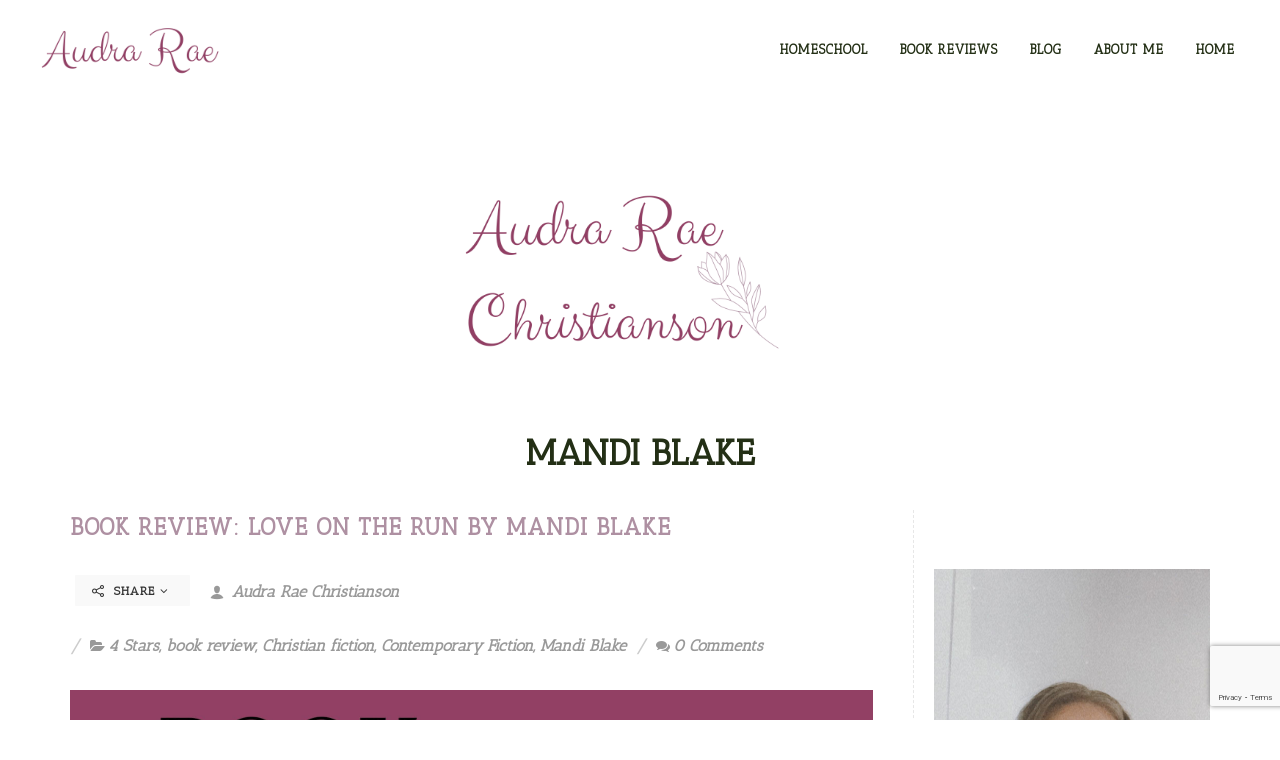

--- FILE ---
content_type: text/html; charset=utf-8
request_url: https://www.google.com/recaptcha/enterprise/anchor?ar=1&k=6Ldfn_cqAAAAAH3ePmVH8aePMP8uzJB1RbvKCjZR&co=aHR0cHM6Ly9hdWRyYXJhZWNocmlzdGlhbnNvbi5jb206NDQz&hl=en&v=PoyoqOPhxBO7pBk68S4YbpHZ&size=invisible&anchor-ms=20000&execute-ms=30000&cb=pgfpksshaxa7
body_size: 48539
content:
<!DOCTYPE HTML><html dir="ltr" lang="en"><head><meta http-equiv="Content-Type" content="text/html; charset=UTF-8">
<meta http-equiv="X-UA-Compatible" content="IE=edge">
<title>reCAPTCHA</title>
<style type="text/css">
/* cyrillic-ext */
@font-face {
  font-family: 'Roboto';
  font-style: normal;
  font-weight: 400;
  font-stretch: 100%;
  src: url(//fonts.gstatic.com/s/roboto/v48/KFO7CnqEu92Fr1ME7kSn66aGLdTylUAMa3GUBHMdazTgWw.woff2) format('woff2');
  unicode-range: U+0460-052F, U+1C80-1C8A, U+20B4, U+2DE0-2DFF, U+A640-A69F, U+FE2E-FE2F;
}
/* cyrillic */
@font-face {
  font-family: 'Roboto';
  font-style: normal;
  font-weight: 400;
  font-stretch: 100%;
  src: url(//fonts.gstatic.com/s/roboto/v48/KFO7CnqEu92Fr1ME7kSn66aGLdTylUAMa3iUBHMdazTgWw.woff2) format('woff2');
  unicode-range: U+0301, U+0400-045F, U+0490-0491, U+04B0-04B1, U+2116;
}
/* greek-ext */
@font-face {
  font-family: 'Roboto';
  font-style: normal;
  font-weight: 400;
  font-stretch: 100%;
  src: url(//fonts.gstatic.com/s/roboto/v48/KFO7CnqEu92Fr1ME7kSn66aGLdTylUAMa3CUBHMdazTgWw.woff2) format('woff2');
  unicode-range: U+1F00-1FFF;
}
/* greek */
@font-face {
  font-family: 'Roboto';
  font-style: normal;
  font-weight: 400;
  font-stretch: 100%;
  src: url(//fonts.gstatic.com/s/roboto/v48/KFO7CnqEu92Fr1ME7kSn66aGLdTylUAMa3-UBHMdazTgWw.woff2) format('woff2');
  unicode-range: U+0370-0377, U+037A-037F, U+0384-038A, U+038C, U+038E-03A1, U+03A3-03FF;
}
/* math */
@font-face {
  font-family: 'Roboto';
  font-style: normal;
  font-weight: 400;
  font-stretch: 100%;
  src: url(//fonts.gstatic.com/s/roboto/v48/KFO7CnqEu92Fr1ME7kSn66aGLdTylUAMawCUBHMdazTgWw.woff2) format('woff2');
  unicode-range: U+0302-0303, U+0305, U+0307-0308, U+0310, U+0312, U+0315, U+031A, U+0326-0327, U+032C, U+032F-0330, U+0332-0333, U+0338, U+033A, U+0346, U+034D, U+0391-03A1, U+03A3-03A9, U+03B1-03C9, U+03D1, U+03D5-03D6, U+03F0-03F1, U+03F4-03F5, U+2016-2017, U+2034-2038, U+203C, U+2040, U+2043, U+2047, U+2050, U+2057, U+205F, U+2070-2071, U+2074-208E, U+2090-209C, U+20D0-20DC, U+20E1, U+20E5-20EF, U+2100-2112, U+2114-2115, U+2117-2121, U+2123-214F, U+2190, U+2192, U+2194-21AE, U+21B0-21E5, U+21F1-21F2, U+21F4-2211, U+2213-2214, U+2216-22FF, U+2308-230B, U+2310, U+2319, U+231C-2321, U+2336-237A, U+237C, U+2395, U+239B-23B7, U+23D0, U+23DC-23E1, U+2474-2475, U+25AF, U+25B3, U+25B7, U+25BD, U+25C1, U+25CA, U+25CC, U+25FB, U+266D-266F, U+27C0-27FF, U+2900-2AFF, U+2B0E-2B11, U+2B30-2B4C, U+2BFE, U+3030, U+FF5B, U+FF5D, U+1D400-1D7FF, U+1EE00-1EEFF;
}
/* symbols */
@font-face {
  font-family: 'Roboto';
  font-style: normal;
  font-weight: 400;
  font-stretch: 100%;
  src: url(//fonts.gstatic.com/s/roboto/v48/KFO7CnqEu92Fr1ME7kSn66aGLdTylUAMaxKUBHMdazTgWw.woff2) format('woff2');
  unicode-range: U+0001-000C, U+000E-001F, U+007F-009F, U+20DD-20E0, U+20E2-20E4, U+2150-218F, U+2190, U+2192, U+2194-2199, U+21AF, U+21E6-21F0, U+21F3, U+2218-2219, U+2299, U+22C4-22C6, U+2300-243F, U+2440-244A, U+2460-24FF, U+25A0-27BF, U+2800-28FF, U+2921-2922, U+2981, U+29BF, U+29EB, U+2B00-2BFF, U+4DC0-4DFF, U+FFF9-FFFB, U+10140-1018E, U+10190-1019C, U+101A0, U+101D0-101FD, U+102E0-102FB, U+10E60-10E7E, U+1D2C0-1D2D3, U+1D2E0-1D37F, U+1F000-1F0FF, U+1F100-1F1AD, U+1F1E6-1F1FF, U+1F30D-1F30F, U+1F315, U+1F31C, U+1F31E, U+1F320-1F32C, U+1F336, U+1F378, U+1F37D, U+1F382, U+1F393-1F39F, U+1F3A7-1F3A8, U+1F3AC-1F3AF, U+1F3C2, U+1F3C4-1F3C6, U+1F3CA-1F3CE, U+1F3D4-1F3E0, U+1F3ED, U+1F3F1-1F3F3, U+1F3F5-1F3F7, U+1F408, U+1F415, U+1F41F, U+1F426, U+1F43F, U+1F441-1F442, U+1F444, U+1F446-1F449, U+1F44C-1F44E, U+1F453, U+1F46A, U+1F47D, U+1F4A3, U+1F4B0, U+1F4B3, U+1F4B9, U+1F4BB, U+1F4BF, U+1F4C8-1F4CB, U+1F4D6, U+1F4DA, U+1F4DF, U+1F4E3-1F4E6, U+1F4EA-1F4ED, U+1F4F7, U+1F4F9-1F4FB, U+1F4FD-1F4FE, U+1F503, U+1F507-1F50B, U+1F50D, U+1F512-1F513, U+1F53E-1F54A, U+1F54F-1F5FA, U+1F610, U+1F650-1F67F, U+1F687, U+1F68D, U+1F691, U+1F694, U+1F698, U+1F6AD, U+1F6B2, U+1F6B9-1F6BA, U+1F6BC, U+1F6C6-1F6CF, U+1F6D3-1F6D7, U+1F6E0-1F6EA, U+1F6F0-1F6F3, U+1F6F7-1F6FC, U+1F700-1F7FF, U+1F800-1F80B, U+1F810-1F847, U+1F850-1F859, U+1F860-1F887, U+1F890-1F8AD, U+1F8B0-1F8BB, U+1F8C0-1F8C1, U+1F900-1F90B, U+1F93B, U+1F946, U+1F984, U+1F996, U+1F9E9, U+1FA00-1FA6F, U+1FA70-1FA7C, U+1FA80-1FA89, U+1FA8F-1FAC6, U+1FACE-1FADC, U+1FADF-1FAE9, U+1FAF0-1FAF8, U+1FB00-1FBFF;
}
/* vietnamese */
@font-face {
  font-family: 'Roboto';
  font-style: normal;
  font-weight: 400;
  font-stretch: 100%;
  src: url(//fonts.gstatic.com/s/roboto/v48/KFO7CnqEu92Fr1ME7kSn66aGLdTylUAMa3OUBHMdazTgWw.woff2) format('woff2');
  unicode-range: U+0102-0103, U+0110-0111, U+0128-0129, U+0168-0169, U+01A0-01A1, U+01AF-01B0, U+0300-0301, U+0303-0304, U+0308-0309, U+0323, U+0329, U+1EA0-1EF9, U+20AB;
}
/* latin-ext */
@font-face {
  font-family: 'Roboto';
  font-style: normal;
  font-weight: 400;
  font-stretch: 100%;
  src: url(//fonts.gstatic.com/s/roboto/v48/KFO7CnqEu92Fr1ME7kSn66aGLdTylUAMa3KUBHMdazTgWw.woff2) format('woff2');
  unicode-range: U+0100-02BA, U+02BD-02C5, U+02C7-02CC, U+02CE-02D7, U+02DD-02FF, U+0304, U+0308, U+0329, U+1D00-1DBF, U+1E00-1E9F, U+1EF2-1EFF, U+2020, U+20A0-20AB, U+20AD-20C0, U+2113, U+2C60-2C7F, U+A720-A7FF;
}
/* latin */
@font-face {
  font-family: 'Roboto';
  font-style: normal;
  font-weight: 400;
  font-stretch: 100%;
  src: url(//fonts.gstatic.com/s/roboto/v48/KFO7CnqEu92Fr1ME7kSn66aGLdTylUAMa3yUBHMdazQ.woff2) format('woff2');
  unicode-range: U+0000-00FF, U+0131, U+0152-0153, U+02BB-02BC, U+02C6, U+02DA, U+02DC, U+0304, U+0308, U+0329, U+2000-206F, U+20AC, U+2122, U+2191, U+2193, U+2212, U+2215, U+FEFF, U+FFFD;
}
/* cyrillic-ext */
@font-face {
  font-family: 'Roboto';
  font-style: normal;
  font-weight: 500;
  font-stretch: 100%;
  src: url(//fonts.gstatic.com/s/roboto/v48/KFO7CnqEu92Fr1ME7kSn66aGLdTylUAMa3GUBHMdazTgWw.woff2) format('woff2');
  unicode-range: U+0460-052F, U+1C80-1C8A, U+20B4, U+2DE0-2DFF, U+A640-A69F, U+FE2E-FE2F;
}
/* cyrillic */
@font-face {
  font-family: 'Roboto';
  font-style: normal;
  font-weight: 500;
  font-stretch: 100%;
  src: url(//fonts.gstatic.com/s/roboto/v48/KFO7CnqEu92Fr1ME7kSn66aGLdTylUAMa3iUBHMdazTgWw.woff2) format('woff2');
  unicode-range: U+0301, U+0400-045F, U+0490-0491, U+04B0-04B1, U+2116;
}
/* greek-ext */
@font-face {
  font-family: 'Roboto';
  font-style: normal;
  font-weight: 500;
  font-stretch: 100%;
  src: url(//fonts.gstatic.com/s/roboto/v48/KFO7CnqEu92Fr1ME7kSn66aGLdTylUAMa3CUBHMdazTgWw.woff2) format('woff2');
  unicode-range: U+1F00-1FFF;
}
/* greek */
@font-face {
  font-family: 'Roboto';
  font-style: normal;
  font-weight: 500;
  font-stretch: 100%;
  src: url(//fonts.gstatic.com/s/roboto/v48/KFO7CnqEu92Fr1ME7kSn66aGLdTylUAMa3-UBHMdazTgWw.woff2) format('woff2');
  unicode-range: U+0370-0377, U+037A-037F, U+0384-038A, U+038C, U+038E-03A1, U+03A3-03FF;
}
/* math */
@font-face {
  font-family: 'Roboto';
  font-style: normal;
  font-weight: 500;
  font-stretch: 100%;
  src: url(//fonts.gstatic.com/s/roboto/v48/KFO7CnqEu92Fr1ME7kSn66aGLdTylUAMawCUBHMdazTgWw.woff2) format('woff2');
  unicode-range: U+0302-0303, U+0305, U+0307-0308, U+0310, U+0312, U+0315, U+031A, U+0326-0327, U+032C, U+032F-0330, U+0332-0333, U+0338, U+033A, U+0346, U+034D, U+0391-03A1, U+03A3-03A9, U+03B1-03C9, U+03D1, U+03D5-03D6, U+03F0-03F1, U+03F4-03F5, U+2016-2017, U+2034-2038, U+203C, U+2040, U+2043, U+2047, U+2050, U+2057, U+205F, U+2070-2071, U+2074-208E, U+2090-209C, U+20D0-20DC, U+20E1, U+20E5-20EF, U+2100-2112, U+2114-2115, U+2117-2121, U+2123-214F, U+2190, U+2192, U+2194-21AE, U+21B0-21E5, U+21F1-21F2, U+21F4-2211, U+2213-2214, U+2216-22FF, U+2308-230B, U+2310, U+2319, U+231C-2321, U+2336-237A, U+237C, U+2395, U+239B-23B7, U+23D0, U+23DC-23E1, U+2474-2475, U+25AF, U+25B3, U+25B7, U+25BD, U+25C1, U+25CA, U+25CC, U+25FB, U+266D-266F, U+27C0-27FF, U+2900-2AFF, U+2B0E-2B11, U+2B30-2B4C, U+2BFE, U+3030, U+FF5B, U+FF5D, U+1D400-1D7FF, U+1EE00-1EEFF;
}
/* symbols */
@font-face {
  font-family: 'Roboto';
  font-style: normal;
  font-weight: 500;
  font-stretch: 100%;
  src: url(//fonts.gstatic.com/s/roboto/v48/KFO7CnqEu92Fr1ME7kSn66aGLdTylUAMaxKUBHMdazTgWw.woff2) format('woff2');
  unicode-range: U+0001-000C, U+000E-001F, U+007F-009F, U+20DD-20E0, U+20E2-20E4, U+2150-218F, U+2190, U+2192, U+2194-2199, U+21AF, U+21E6-21F0, U+21F3, U+2218-2219, U+2299, U+22C4-22C6, U+2300-243F, U+2440-244A, U+2460-24FF, U+25A0-27BF, U+2800-28FF, U+2921-2922, U+2981, U+29BF, U+29EB, U+2B00-2BFF, U+4DC0-4DFF, U+FFF9-FFFB, U+10140-1018E, U+10190-1019C, U+101A0, U+101D0-101FD, U+102E0-102FB, U+10E60-10E7E, U+1D2C0-1D2D3, U+1D2E0-1D37F, U+1F000-1F0FF, U+1F100-1F1AD, U+1F1E6-1F1FF, U+1F30D-1F30F, U+1F315, U+1F31C, U+1F31E, U+1F320-1F32C, U+1F336, U+1F378, U+1F37D, U+1F382, U+1F393-1F39F, U+1F3A7-1F3A8, U+1F3AC-1F3AF, U+1F3C2, U+1F3C4-1F3C6, U+1F3CA-1F3CE, U+1F3D4-1F3E0, U+1F3ED, U+1F3F1-1F3F3, U+1F3F5-1F3F7, U+1F408, U+1F415, U+1F41F, U+1F426, U+1F43F, U+1F441-1F442, U+1F444, U+1F446-1F449, U+1F44C-1F44E, U+1F453, U+1F46A, U+1F47D, U+1F4A3, U+1F4B0, U+1F4B3, U+1F4B9, U+1F4BB, U+1F4BF, U+1F4C8-1F4CB, U+1F4D6, U+1F4DA, U+1F4DF, U+1F4E3-1F4E6, U+1F4EA-1F4ED, U+1F4F7, U+1F4F9-1F4FB, U+1F4FD-1F4FE, U+1F503, U+1F507-1F50B, U+1F50D, U+1F512-1F513, U+1F53E-1F54A, U+1F54F-1F5FA, U+1F610, U+1F650-1F67F, U+1F687, U+1F68D, U+1F691, U+1F694, U+1F698, U+1F6AD, U+1F6B2, U+1F6B9-1F6BA, U+1F6BC, U+1F6C6-1F6CF, U+1F6D3-1F6D7, U+1F6E0-1F6EA, U+1F6F0-1F6F3, U+1F6F7-1F6FC, U+1F700-1F7FF, U+1F800-1F80B, U+1F810-1F847, U+1F850-1F859, U+1F860-1F887, U+1F890-1F8AD, U+1F8B0-1F8BB, U+1F8C0-1F8C1, U+1F900-1F90B, U+1F93B, U+1F946, U+1F984, U+1F996, U+1F9E9, U+1FA00-1FA6F, U+1FA70-1FA7C, U+1FA80-1FA89, U+1FA8F-1FAC6, U+1FACE-1FADC, U+1FADF-1FAE9, U+1FAF0-1FAF8, U+1FB00-1FBFF;
}
/* vietnamese */
@font-face {
  font-family: 'Roboto';
  font-style: normal;
  font-weight: 500;
  font-stretch: 100%;
  src: url(//fonts.gstatic.com/s/roboto/v48/KFO7CnqEu92Fr1ME7kSn66aGLdTylUAMa3OUBHMdazTgWw.woff2) format('woff2');
  unicode-range: U+0102-0103, U+0110-0111, U+0128-0129, U+0168-0169, U+01A0-01A1, U+01AF-01B0, U+0300-0301, U+0303-0304, U+0308-0309, U+0323, U+0329, U+1EA0-1EF9, U+20AB;
}
/* latin-ext */
@font-face {
  font-family: 'Roboto';
  font-style: normal;
  font-weight: 500;
  font-stretch: 100%;
  src: url(//fonts.gstatic.com/s/roboto/v48/KFO7CnqEu92Fr1ME7kSn66aGLdTylUAMa3KUBHMdazTgWw.woff2) format('woff2');
  unicode-range: U+0100-02BA, U+02BD-02C5, U+02C7-02CC, U+02CE-02D7, U+02DD-02FF, U+0304, U+0308, U+0329, U+1D00-1DBF, U+1E00-1E9F, U+1EF2-1EFF, U+2020, U+20A0-20AB, U+20AD-20C0, U+2113, U+2C60-2C7F, U+A720-A7FF;
}
/* latin */
@font-face {
  font-family: 'Roboto';
  font-style: normal;
  font-weight: 500;
  font-stretch: 100%;
  src: url(//fonts.gstatic.com/s/roboto/v48/KFO7CnqEu92Fr1ME7kSn66aGLdTylUAMa3yUBHMdazQ.woff2) format('woff2');
  unicode-range: U+0000-00FF, U+0131, U+0152-0153, U+02BB-02BC, U+02C6, U+02DA, U+02DC, U+0304, U+0308, U+0329, U+2000-206F, U+20AC, U+2122, U+2191, U+2193, U+2212, U+2215, U+FEFF, U+FFFD;
}
/* cyrillic-ext */
@font-face {
  font-family: 'Roboto';
  font-style: normal;
  font-weight: 900;
  font-stretch: 100%;
  src: url(//fonts.gstatic.com/s/roboto/v48/KFO7CnqEu92Fr1ME7kSn66aGLdTylUAMa3GUBHMdazTgWw.woff2) format('woff2');
  unicode-range: U+0460-052F, U+1C80-1C8A, U+20B4, U+2DE0-2DFF, U+A640-A69F, U+FE2E-FE2F;
}
/* cyrillic */
@font-face {
  font-family: 'Roboto';
  font-style: normal;
  font-weight: 900;
  font-stretch: 100%;
  src: url(//fonts.gstatic.com/s/roboto/v48/KFO7CnqEu92Fr1ME7kSn66aGLdTylUAMa3iUBHMdazTgWw.woff2) format('woff2');
  unicode-range: U+0301, U+0400-045F, U+0490-0491, U+04B0-04B1, U+2116;
}
/* greek-ext */
@font-face {
  font-family: 'Roboto';
  font-style: normal;
  font-weight: 900;
  font-stretch: 100%;
  src: url(//fonts.gstatic.com/s/roboto/v48/KFO7CnqEu92Fr1ME7kSn66aGLdTylUAMa3CUBHMdazTgWw.woff2) format('woff2');
  unicode-range: U+1F00-1FFF;
}
/* greek */
@font-face {
  font-family: 'Roboto';
  font-style: normal;
  font-weight: 900;
  font-stretch: 100%;
  src: url(//fonts.gstatic.com/s/roboto/v48/KFO7CnqEu92Fr1ME7kSn66aGLdTylUAMa3-UBHMdazTgWw.woff2) format('woff2');
  unicode-range: U+0370-0377, U+037A-037F, U+0384-038A, U+038C, U+038E-03A1, U+03A3-03FF;
}
/* math */
@font-face {
  font-family: 'Roboto';
  font-style: normal;
  font-weight: 900;
  font-stretch: 100%;
  src: url(//fonts.gstatic.com/s/roboto/v48/KFO7CnqEu92Fr1ME7kSn66aGLdTylUAMawCUBHMdazTgWw.woff2) format('woff2');
  unicode-range: U+0302-0303, U+0305, U+0307-0308, U+0310, U+0312, U+0315, U+031A, U+0326-0327, U+032C, U+032F-0330, U+0332-0333, U+0338, U+033A, U+0346, U+034D, U+0391-03A1, U+03A3-03A9, U+03B1-03C9, U+03D1, U+03D5-03D6, U+03F0-03F1, U+03F4-03F5, U+2016-2017, U+2034-2038, U+203C, U+2040, U+2043, U+2047, U+2050, U+2057, U+205F, U+2070-2071, U+2074-208E, U+2090-209C, U+20D0-20DC, U+20E1, U+20E5-20EF, U+2100-2112, U+2114-2115, U+2117-2121, U+2123-214F, U+2190, U+2192, U+2194-21AE, U+21B0-21E5, U+21F1-21F2, U+21F4-2211, U+2213-2214, U+2216-22FF, U+2308-230B, U+2310, U+2319, U+231C-2321, U+2336-237A, U+237C, U+2395, U+239B-23B7, U+23D0, U+23DC-23E1, U+2474-2475, U+25AF, U+25B3, U+25B7, U+25BD, U+25C1, U+25CA, U+25CC, U+25FB, U+266D-266F, U+27C0-27FF, U+2900-2AFF, U+2B0E-2B11, U+2B30-2B4C, U+2BFE, U+3030, U+FF5B, U+FF5D, U+1D400-1D7FF, U+1EE00-1EEFF;
}
/* symbols */
@font-face {
  font-family: 'Roboto';
  font-style: normal;
  font-weight: 900;
  font-stretch: 100%;
  src: url(//fonts.gstatic.com/s/roboto/v48/KFO7CnqEu92Fr1ME7kSn66aGLdTylUAMaxKUBHMdazTgWw.woff2) format('woff2');
  unicode-range: U+0001-000C, U+000E-001F, U+007F-009F, U+20DD-20E0, U+20E2-20E4, U+2150-218F, U+2190, U+2192, U+2194-2199, U+21AF, U+21E6-21F0, U+21F3, U+2218-2219, U+2299, U+22C4-22C6, U+2300-243F, U+2440-244A, U+2460-24FF, U+25A0-27BF, U+2800-28FF, U+2921-2922, U+2981, U+29BF, U+29EB, U+2B00-2BFF, U+4DC0-4DFF, U+FFF9-FFFB, U+10140-1018E, U+10190-1019C, U+101A0, U+101D0-101FD, U+102E0-102FB, U+10E60-10E7E, U+1D2C0-1D2D3, U+1D2E0-1D37F, U+1F000-1F0FF, U+1F100-1F1AD, U+1F1E6-1F1FF, U+1F30D-1F30F, U+1F315, U+1F31C, U+1F31E, U+1F320-1F32C, U+1F336, U+1F378, U+1F37D, U+1F382, U+1F393-1F39F, U+1F3A7-1F3A8, U+1F3AC-1F3AF, U+1F3C2, U+1F3C4-1F3C6, U+1F3CA-1F3CE, U+1F3D4-1F3E0, U+1F3ED, U+1F3F1-1F3F3, U+1F3F5-1F3F7, U+1F408, U+1F415, U+1F41F, U+1F426, U+1F43F, U+1F441-1F442, U+1F444, U+1F446-1F449, U+1F44C-1F44E, U+1F453, U+1F46A, U+1F47D, U+1F4A3, U+1F4B0, U+1F4B3, U+1F4B9, U+1F4BB, U+1F4BF, U+1F4C8-1F4CB, U+1F4D6, U+1F4DA, U+1F4DF, U+1F4E3-1F4E6, U+1F4EA-1F4ED, U+1F4F7, U+1F4F9-1F4FB, U+1F4FD-1F4FE, U+1F503, U+1F507-1F50B, U+1F50D, U+1F512-1F513, U+1F53E-1F54A, U+1F54F-1F5FA, U+1F610, U+1F650-1F67F, U+1F687, U+1F68D, U+1F691, U+1F694, U+1F698, U+1F6AD, U+1F6B2, U+1F6B9-1F6BA, U+1F6BC, U+1F6C6-1F6CF, U+1F6D3-1F6D7, U+1F6E0-1F6EA, U+1F6F0-1F6F3, U+1F6F7-1F6FC, U+1F700-1F7FF, U+1F800-1F80B, U+1F810-1F847, U+1F850-1F859, U+1F860-1F887, U+1F890-1F8AD, U+1F8B0-1F8BB, U+1F8C0-1F8C1, U+1F900-1F90B, U+1F93B, U+1F946, U+1F984, U+1F996, U+1F9E9, U+1FA00-1FA6F, U+1FA70-1FA7C, U+1FA80-1FA89, U+1FA8F-1FAC6, U+1FACE-1FADC, U+1FADF-1FAE9, U+1FAF0-1FAF8, U+1FB00-1FBFF;
}
/* vietnamese */
@font-face {
  font-family: 'Roboto';
  font-style: normal;
  font-weight: 900;
  font-stretch: 100%;
  src: url(//fonts.gstatic.com/s/roboto/v48/KFO7CnqEu92Fr1ME7kSn66aGLdTylUAMa3OUBHMdazTgWw.woff2) format('woff2');
  unicode-range: U+0102-0103, U+0110-0111, U+0128-0129, U+0168-0169, U+01A0-01A1, U+01AF-01B0, U+0300-0301, U+0303-0304, U+0308-0309, U+0323, U+0329, U+1EA0-1EF9, U+20AB;
}
/* latin-ext */
@font-face {
  font-family: 'Roboto';
  font-style: normal;
  font-weight: 900;
  font-stretch: 100%;
  src: url(//fonts.gstatic.com/s/roboto/v48/KFO7CnqEu92Fr1ME7kSn66aGLdTylUAMa3KUBHMdazTgWw.woff2) format('woff2');
  unicode-range: U+0100-02BA, U+02BD-02C5, U+02C7-02CC, U+02CE-02D7, U+02DD-02FF, U+0304, U+0308, U+0329, U+1D00-1DBF, U+1E00-1E9F, U+1EF2-1EFF, U+2020, U+20A0-20AB, U+20AD-20C0, U+2113, U+2C60-2C7F, U+A720-A7FF;
}
/* latin */
@font-face {
  font-family: 'Roboto';
  font-style: normal;
  font-weight: 900;
  font-stretch: 100%;
  src: url(//fonts.gstatic.com/s/roboto/v48/KFO7CnqEu92Fr1ME7kSn66aGLdTylUAMa3yUBHMdazQ.woff2) format('woff2');
  unicode-range: U+0000-00FF, U+0131, U+0152-0153, U+02BB-02BC, U+02C6, U+02DA, U+02DC, U+0304, U+0308, U+0329, U+2000-206F, U+20AC, U+2122, U+2191, U+2193, U+2212, U+2215, U+FEFF, U+FFFD;
}

</style>
<link rel="stylesheet" type="text/css" href="https://www.gstatic.com/recaptcha/releases/PoyoqOPhxBO7pBk68S4YbpHZ/styles__ltr.css">
<script nonce="YxLAIJEyMKjhk7Az3YdB7g" type="text/javascript">window['__recaptcha_api'] = 'https://www.google.com/recaptcha/enterprise/';</script>
<script type="text/javascript" src="https://www.gstatic.com/recaptcha/releases/PoyoqOPhxBO7pBk68S4YbpHZ/recaptcha__en.js" nonce="YxLAIJEyMKjhk7Az3YdB7g">
      
    </script></head>
<body><div id="rc-anchor-alert" class="rc-anchor-alert"></div>
<input type="hidden" id="recaptcha-token" value="[base64]">
<script type="text/javascript" nonce="YxLAIJEyMKjhk7Az3YdB7g">
      recaptcha.anchor.Main.init("[\x22ainput\x22,[\x22bgdata\x22,\x22\x22,\[base64]/[base64]/UltIKytdPWE6KGE8MjA0OD9SW0grK109YT4+NnwxOTI6KChhJjY0NTEyKT09NTUyOTYmJnErMTxoLmxlbmd0aCYmKGguY2hhckNvZGVBdChxKzEpJjY0NTEyKT09NTYzMjA/[base64]/MjU1OlI/[base64]/[base64]/[base64]/[base64]/[base64]/[base64]/[base64]/[base64]/[base64]/[base64]\x22,\[base64]\\u003d\\u003d\x22,\x22DMOaW2DCksK6Z2bCtWdSWcOiOMKmwofDosKdfsKOEMObE3RPwqzCisKawqTDt8KeLxvDsMOmw5xCJ8KLw7bDksKsw4RYLwvCksKaAB4hWS/[base64]/CoMK8RcKiIml1fmhtSsO2V8O9w5pUw57Dv8KGwrHCgcKUw5jClk9JUiQsBCV+Qx1tw6nCpcKZAcOnRSDCt0XDosOHwr/DtAjDo8K/woN3EBXDtTVxwoFvIsOmw6sKwrV5PX/DnMOFAsOAwqBTbQQ1w5bCpsOsGxDCksOCw5XDnVjDhMK6GHEswolWw4kjRsOUwqJ/WkHCjThUw6kPTsOqZXrCnQfCtDnCqWJaDMKKHMKTf8OSNMOEZcOlw40TKVNMJTLCmcOaeDrDtMKew4fDsB/CucO6w69yRB3Dok3CkU9wwrYOZMKETsOewqFqclwBQsOywrlgLMKTTwPDjxTDngUoMQsgasKwwqdgd8KQwpFXwrtWw7vCtl1XwrpPVhLDpcOxfsO1Eh7DsRphGEbDkm3CmMOsWsOtLzYFYWvDtcOWwp3DsS/CujgvwqrCgwvCjMKdw6DDpcOGGMOlw6zDtsKqbwwqMcKRw6bDp01Lw7XDvE3DkMK/NFDDkFNTWVAMw5vCu23CjsKnwpDDtHBvwoEdw79pwqcFWF/DgAPDq8KMw4/DkMK/XsKqfUx4bjrDrsKNER/DsUsDwojChG5Cw7A3B1RpXjVcwrPCpMKULzA2wonCgkZuw44PwrjCpMODdRTDq8KuwpPCqVTDjRVRw6PCjMKTOcKTwonCncOcw7pCwpJcOcOZBcK/B8OVwovCu8KXw6HDiW7CtS7DvMOPdMKkw77CmMKVTsOswpIlXjLCvS/[base64]/CnB/Cm18hw7jDghbDjyN6wprChSQQw7ZrdH0Tw58Bw7tZMEHDhRnCgMKzw7LCtEDCjsK6O8OPAFJhMMKxIcOQwrPDgWLCi8O0AsK2PQ/Ct8Klwo3DicKNEh3CqsO0ZsKdwoxowrbDucOywpvCv8OIRjTCnFfCq8KHwqswwq7Ci8KCARoKCF5mwpDCoWdoEQLCvkZnwrHDp8KWw6QZNsO4w6l0wpJxwr4fZwDCgMKzwoBuVMKhw4k9TcKqwopXwqLCvBROA8KowozCpMOxwoN9wp/[base64]/ChcKvVGQEw67DnsK9w7/DpcOCwoTCrV3DtRPCvm7DvHfDlMOuclbCgF4eIsKVw71aw7jCjXXChMOPGinDv3jDuMOEbMOFDMKzwqvCrXYLw4kawpc1JsKkwo5lw6nDsGvDoMOtHm/[base64]/DuGLCr2nChERdw4IFQCsLOzvDpio4LMKvwqFFw4bCncO4wrfDnXg+N8OIAsOpSGBvJ8O1w5wYwr3CsBRyw6opwoFjwrfChgF5FhRqM8KFwp/DkxbCv8KfwpzCoAzCrlrCn3xBwpTCiRAGwpjDnjhaTcO3JRMoCMKVBsKVQDjCrMKfPsOuw4nDp8K+Nk1Gwq5tMB9ow6QBw6/ChsO9w4DDtALDi8KYw41+Z8OyQ2HCgsOhTVVUwpDCpnLCpcKfMMKFd3t8FSjDkMO/w6zDoW7CgRzDn8OqwqY6A8OIwoTClhDCvws6w71DAsKSw7nCkcKXw7nCi8OJWSHDl8OoMDjCkzdQMMKww4cTAnpBGAAzw65aw5w1TkYVwpvDlsOfWFzCmyg6ScOnV3DDi8KHQ8Ozwp8DFl/Dt8KxRH7CkMKMPmhBVMOXEsKvOsK4w7nCt8Onw61dRsOKH8O6w44rJW3DvsKmSXDCnhBiwqI4w4ZUNlHCpXtQwrAgUzHCjgrCjcOnwqsyw5tRLMKXMcK9bMOGUcOZw6HDi8Ovw7fCrkohw7UYcENaWSEMJ8K7ZcK/A8K8dMOsZCUuwrY6wp/CgsK4McOIVMOywrdINMOJwq0Ow6XCmsOowq98w58/wpDDnAU1TwXDmcO0UsKSwoPDksK6H8KBKcOlAUjDi8K1w53CsztRwqbDksKZHsOvw7w2C8OUw5DCpSNCJAUSwrcdXmPDmHVUw73Ci8K6wqgvwoTDncOVwpTCtsOCFWDCkkvCnwHDmMK/w5tCbMK4QsKOwoFcFz3Cr0LCj3gWwr5mGDbCuMKSw4bDszVzByVawqFFwqNYw51nOmrDr0fDokF6wqh0wrsuw4x9w7PDm3TDgMKqwq7Ds8KtKh8/w5DDr1DDtcKPwp7DoBPCiXACcE1lw7fDnDHDvz1WK8O6d8Oaw4MPHsOtw6XCm8K1PsOkLnl/MV9cScKFXMOJwq5nFW7CvcOywrt2Bz8Mw70iSFHDkGzDkVEww4vDg8KGNw/ClAYNV8OuMcOzw4LDlBUVw6plw6jCqRNHHsOewoLDnMKIwpnDoMOhwpNOPcKpwp4EwqrDjxF/WEchUMKNwo3DscOPwoTCnsO8LnEbZFhEE8KFwrhFw7UIwqDDlcO9w6PCgXNcw7dtwqDDqsOKwpXCjsKDPRw/wpdLNBojw6/DkBhrw4F3wrjDmMKLwpJiEVQOTMOOw6x1wpgxVRFuZcOGw5oEYUscRAzCn07DsR4Iw77CrBvDvMORKjthbsK+w7jDkzHDpVl5N0TClsOMwpwXwrlSYcK2w4bDtMKAwpfDpMOawpzCpcKgBsO1woXChgXCjMKFwqFNVMK5KxdawqnCjcO/w7fCoQbDjk97w5fDkWETw5lUw4TCkMK9BinCucKYwoF6w4XDmGAlVknCpE/DrMOww67CvcKWB8KEw4xgAcOgw4nCjsOrXAbDiVDDr2tUwo3DmyzCkcKJPx9LCUDCp8Oca8KgVgDChmrCjMOuwpstwoPCggrDtEZWw6zCsWfCuR7DuMOhaMKWwrbDpFEwDE/[base64]/DnsOVSsK7woQhw4vCpcKcVcObY8Kmwop5elTCmQdzJcKXacOpHMOjwpAsNinCv8O5V8K/w7fDscOHwosHIxd5w6XCkcKeKMORwqR0QkvDsB7CiMOmXsOxDjghw4/[base64]/CjMONecOhL0LDtEHDrAXCsxtuRMKRwpNWw57CgcKfw73CinXCkWxnTwRXDzNqb8KHDhYlw6HDr8ORL38DGMOUEyFawoXDgsOCwrdJw63DuHDDnCzCnsONPk/DjnINTmxrC30dw7U2w5rCikbCh8O0w6zChG8Vw73ChR4Qwq3CmRE/fSfDsmbCosKrw7cTwp3Cg8OFw7XCvcKdw5NkHAgxG8OSHnIewo7ChcOYKMKRIsOkGcK1w53CgCs6KMOWfcOpwq1Hw4rDhgDDjAzDusO9w6XCr0VlE8KLP0VcIy/DjcO5wrEGw7HCtsKVO0vCiVEFfcOww5JZwqAfw7hmwpPDk8KzQ3fDosKCwprCvhzCjMKKS8OOwpp3w5/DqlXDq8KeEMK3VGZ2EMKcwpLDpGVmesKSfsOgwoxjQcOUIB0+McOVO8OUw5XCmBd9M2Mgw7/DhMO5TXTCsMKGw5/[base64]/DvMOUTiHDpcOmwpjCrsOccMKnwo/DiMOqw6xfwoETDS0aw6VabnwyQA/DoX/DpMOUJsKYOMO6w7kPCcK8CMONw50UwpLDiMKhw6jDrxDDicOpWMKsPS5IYwbDvMOEB8O6wr3Dl8Kww5VWw5vDkSsSXGLCmnEcax4sK1lbw55gCcOdwrlxER7CpBTDlMOPwrFrwr1wGsKaLAvDjyExfMKeWQZUw7bClMOTd8K4cld/w79eJnDCucONTSTDuy9Lwq7CiMKvw7E4w7PCk8KadMOXa0XDq0HCi8OPw5PCkWIDwqbDlsOIwqHDtBoewo1vw78Uf8K/BsKtwobDuERxw5F3wp3DtjNvwqjDlcKSHQzCusOXcMOFVUUkLQrCuBNIwoTDhsOzUsOVwobCiMO3Bhslw6RCwrlIScO6OcKOMzcEFcO+XmU7woExF8OCw6zCk00KeMK4fcOVCsOHw60Swqg5wpfDi8O/[base64]/LznCky3Cq8OLwojDpMO6wqJxIl3DmsOuCHXCjA4ZPQVQNMKLQ8OJXMKCw7zClxTDoMOkw5zDung9GXpZw6jDl8K4MMO5IsKfwoUhw4LCrcK6fcO/[base64]/DhMOwEShSw4fDvlY9CcOWw68Qw7FjDcKKfQtkQkhBw7ZSwobDpixSw5DDhsKTFzzDn8K8w5DCo8KBwpzDo8KdwrNAwqFjw5LDoGl/[base64]/DtcKHw5jDsnHCrGLCi8K7wrTCncKaw67CnzXDk8KEFMKCY1vDl8Ozw7HDj8OHw6rCscOTwrILM8K/wrR5fg8pwrUcwpsCCMK/wpDDtkDCjMK4w4nCjsOnKl5Twq5Dwr/CssKIw70yE8OhFlDDtMOiwpnCqsOcwpXCvyLDkx3CscOfw4/CtcO5woUDw7VTHcOLw4kPwrEPQ8OZw7pNfMKIw5pUN8KZwqhjw4Ztw4/Cl1rDiRXCs0jCvMOCMsKWw6FNwrfDr8OQGMOMQBwXBcOmZS4qe8O0AcONQ8OiKsKBwrjDsWzChcK7w5rDm3HDvwdvLh/CjygVw4dhw5I4wqXCqTvDqw/DkMOGCcOmwoRCwrjDlsKZw6TDryBmMsKwI8KPw7HCusOzBQJpO3XCkH4owrHDpmVOw5TDuUzCsnVJw5MtKWPCisOSwrQdw6fDo0U4QcK2IsOXD8KbegNcNMKOfsOcw6hkVh/DrFvCm8KcXF5GOwlTwoACBMKNw7Z8wp3CiGpHw4nDkyzDp8KNwpXDoBzCjwzDjAYhwqLDhhoXacOcDnfCjgHDkcKFw7k7DD1kw4sNBsO+c8KIAXcKM0bCnXnCmcKfWMOBN8OZdljCpcKZOsOVQ1DCtTTDgMKPD8O/[base64]/DicODwpnCnMOKR3dQACFjJGYWwqDDllZDZ8Oaw4QNwp4+B8KMCMK3DMKJw7/Du8K/KcO7woHDo8Kuw7hPwpM8w60vFcKneRh3wpPDpsOzwoHCmsOtwq7DuUjCg3/DqMOLwqR1wq3CkcKHV8O6wod6DcKHw7rCo0IZDsK6woYEw54pwqLDlsKmwo9uKcKheMO8wq/DjSDCvEXDvlZYTwEMGF7CmsK/WsOaL2dCFmjDkDFRIiATw4lkZBPDihoIPirCgwNbwp14wq5uG8OrPMOfwq/Cv8KqT8KFw5NgMSA9T8KpwpXDiMKzwp57w4EEw7jDjsKxGMOvwpYDFsK+wqoQwq7Cv8KHwo4ZJ8KJK8OzWsO5w5xcw5Qyw5BEw7PCmiUJwrXCrsKww7F9C8KVKC3Cg8KkUS3ConTDiMO+wp7DkXYkw4bCo8O/[base64]/[base64]/[base64]/CgAtxw7TDnm3DqsOYw409w5PDosKVEC/[base64]/wqzCkm/CvwAmEBDCsn8WNgrDvmzChj9ID2zClcOkw73Cng/[base64]/Cq8KCCGgxw4zDtkBaYMOdIUrDrjzDmWwLCsKyPArDtsOPwpnCgFk5wpLDnSh0OsOTBGc+GnLDvMKzw7xodzTDjMOawpnCt8KGw74gwqXDq8OBw4rDuWfDisK1wqjDpRXCjsKtwrLDmMOeGmXDn8KZP8O/wqQ5bsKLBMO2MsKPMEcSwqsudsOwVEzDuWnDnV/CusOoIDHCk1DCp8OiwqvDnknCpcOIwqgMFXohwrZbw640wq3DgsK0esK3JsKfCg/CkcKHScKcbx1RwqPDksKWwonDgsK1w77Dq8Kqw4Fqwq/CjcOhZMOrKMOew7FPw6kVw5Q9AkHDo8OEdcOMw6QVw69OwqMiNwUZw5dIw4NMC8O7KHBswpTDicOWw5zDvsKxbS3DrAXDlCPDu3fCv8KJfMO4EAHDmcOmIMKPw6xSSi7Dn3LDngbDry4VwrTCvBs0wpnCi8KOwoh0wrlfBH3DtMOJwrF/B3Y0LMK9wrnDgsOdFsKPGcOuwpYQAMKMw5XDusKiVQNSw4nCoH97SBJiw4vCusOQGMOTWErCugo5w59/OEPDuMOZw6tmJjV9LsK1wrE5aMOWCcKCwrs1w79TZWTCmVh9w5/Cm8KnLj0Ew7gdw7I4UsOhwqDCsWfDj8Kdf8OCwr/[base64]/DsCNbw73CrEfCvy7DosOlw4/[base64]/CpnJpw6nCvcOgw6ATUMKgwoPDmcK2BMOtwrjDmcO/wpjDhy7DsFJ1W1bDjsKJCUlcwrrDvsKLwpNqw6TDmMOkw7LCkG5gVX8MwosUwoLCjz8jw5J6w6s+w7DDg8OWXMKAfsOFwonCscKwwqzCiFBAwqvCocO9WToCF8KZBB/DoivCqTbCgMOIcsKHw4DCh8OSSVLCqMKJw4QnB8K7w7LDlx7CmsK7MyfDmVHDiSLDjWHDisOiw5NRw6nCkS/Cl0QCwq4qw7BtAcKWUMO7w7ZNwoZxwojCkVTDkTUUw6fCpwrClE7DiioDwpDDt8Omw71BdT7DtBHCuMKEw48Vw63Dk8KrwpTCoXrCqcOqwoLDjMOgwq8eDDXDtlPDqi9bFkLDph8Bw7UewpbCt3DCvxnCqMKKwrPDvCkywrXCrsKTwo48RcO4wrxiNFLDsGIjT8K/w5snw5rCjMOUworDqsK5JgXDicKfw7jCqzHDhMO4ZcKNwp3Dj8KRwr3CthAcIMOnRVpPw4oGwphNwooZw5ROw6rDulkoJcOLwqx+w7YMKnUjwq7Dpj3Dj8KKwpzCnDTDsMOdw6TDu8OWYn5rHE1WHGECPMOzw6XDmsK/w5xGNR4sR8KLwoQKc0zDvH0fZW7Dlgx/FFgBwqnDocKQDxMyw4Ixw4NxwprDqUHDi8OJG3vDo8OGw6d+wq89w6Z+w4PCuAwYJsOCXcOdwrFgwoxmDcOTVXcaAV3DiTXDtsO8w6TDrWEAw7jCjlHDpcKGMHfCgcOWOsOZw6hEJkHCvyUtbkfCr8KvIcOUw50Xwp1ZdgpDw5/CpMOANMKowqxhwqHDusKXacOmXQItwqsia8KRwqHChw3CjMOlb8OXSCTDuH97LcO7woYmw5PCg8OCJkRmdkhnwp1Iwr4wEcKbw7kxwrPDlV91wo/CvXtEwq3DnVJkdcOyw7DCj8Ksw6XCpg19GHLCq8OtfBB/[base64]/[base64]/CtTB8XV/DuxTCscKCw4TDgWEnwpd+wpkgwogVGMK1ZsKMFi/DicOrw7RsLGNsaMOJAAYNecOIwphtYcOQN8O7dsOlfAvCmz1CD8KdwrRlwo/DhMOpwo7Dm8OREjgqw7AaJMONw6HCqMKzL8KdXcKTw5JWwppDwp/[base64]/CncKgWMOdfgEPTsOvJzLCthwiwqrDq2rDmCHCsCfDsmXDlRMrwovDmjjDrMKkNQEZB8KVwrh5wqU6w7vDqkQgw5dPcsKSAGvDqsONbsOeG0bCqTDCvwAnGTM9GMOpHMO/w7scw6hmH8O2wrjDiEwBJGbDkMK0wpIHOcOCACDDkcOswpbCs8KuwqFAwpBxYyNBC1fCiCHCgW7Dl1LCl8KDZcK5ecOaEiLDncO8DCDDokAwDwbDhcOJEsOMwopQA1cdFcKST8Ouw7cHVMKRw5fDomQVQh/Cnhd5woIywonDkFDDtCMXw6Jrwq/[base64]/[base64]/wp0ZKngOwobDssOoIcOtKR0gKWjCjsKcwod7w5zDoHvCkVTCtl/DoSZew7rDq8O5w50vPsKow4vClsKcw7sQBsKxw4/[base64]/CjMO8w6d/[base64]/DocOSf8OcP8OFw7VzFcOUwoLCrcKLwqbCsQ1dFVTDti8nwq1Iw5InHcKJwp/CqsO1w4Yyw4fDpi8Pw7vCq8KdwpjDjG4zwrpXwrpTO8KnwpTCpijCggDDmMOvA8OJw7HDscKEVcOnw7LCu8Knwoc8w7wSTVTDgcOeMjogw5PCmcOZw5nCt8KOw5hGw7LDmcKcwrdUw7zDqcK/[base64]/Cn2xnPcOYw55Qwqp/w611w5nCp8K/DcKvwoDDj8KBRGAqYyTDvEJnKsKOwqctKWg9UUTDr0TDjsOVwqFxM8ODwqkifMKgwoXDr8KJS8O3wrAuw5ktwq3CoUfDlzDDjcOeNcKeasKlwpPCpDtfd3wEwovCn8OYU8OQwq0JPMOxfW/Ch8Kww5jCqiPCusKyw67Cl8OMCsOOTRtIbcKlHS0DwqsPw4DDmzR9wpNsw6lEHTzDv8KhwqNQGcKTw4/Cpy1eLMOhwqrDuCTDlnIgw4YmwoEeEcKRdmIww5/[base64]/[base64]/DtAnDlR/[base64]/QHLCjcK+w4cwYExiT3Y4eHpFa8OPVS4nw7Fww5HCicOdwpR4HkdQw4E9J2RXwrjDp8OkBWDClW9WP8KQa0hUUcOFw7zDh8ODwrktJMKYeH4BB8KYXsOqwp94fsKnU3/[base64]/CjETDvjzCpmMBScO3FCB5wq0kwofDnxDCtsO2w6pMFcKhQwzDpQTClMK2XVzCnU3CnjcQWcOwdn8GRnLDscO5w7oEwqZrWcOrw73Cn0nDmMOWw6Qfwr/DtlLDohEhQjHClxU6S8K7KcKSNcOKVMOEP8OcbE7CvsK5MsO2w6LDusKECsKVw6NEAHvCkEvDrwPCgcO0w7ZkMx7CpgnCkWhzwpNcw5J1w4J3VUFAwp8yM8Oww7dTwq1+BHnCv8Oew6nDusOYwqIaRRzDszoNMcO9bMO2w5MywpTCr8OiO8OCw5HDjnvDvA/Ck0jCpm3Dk8KNEmLDnCdtb3rCn8K0wpDDscOkwonCpsOxwrzDgzFBbhtlwqvCrkpMVV5BI1tvAcOmwpbCrEI5wrnDnW5wwrB3F8KYEsOIw7bCnsOHWlrDkcK1HwERwrXDu8KURAVHw598bMO1wovDqMO2wrkuw7daw6LChsKbNMOXP0Q6b8Osw7orwojCt8K6bsOtwr/DqmjDmcK1UMKMScKhw69dw7DDpxNww67DvsOCw4nDjHXCtMOFW8KoKHRKOzgGeQc9w4ldVcK2CsK1w6TCp8OHw7XDhS3DrcKwDFrCjVLCocKdw4BnEjU4wqBhwppsw5bCpMObw6LDqsKNcMOYKSY/wrYMw6Vdwo4qwqzDssKAI0/[base64]/DvTs+PMOXP8ONbMKrYk09fh8Dw7vDtXkCwq0xPMOmw5fCtcOAw7Jcw5BvwobCpcOtGsOGw4xHQS7DhcORCsO2wpsIw5Aww4TDgsOawoBRwrrDucKGwqdNw7HDp8K/wrzCocKRw5F5AnDDlMOKBMOYwqbDrGlow6jDr3p6w5YrwoIGCsKSw4MZw75aw6rClBxpwpPChsOSRGTDjyQuPWI6w5Zfa8K5QQ9Ew6Few5jCtcOQcsKFHcO5bz/[base64]/CrXhGb8OXwrDCpWhYdQB5ZW9RasOlwqx5LRwJLhB5w7kSw4kXwrlZNsKxwqcXBMOOw55hwrLCncO8IkdSDj7Clnpew5PCnMKgC0g0wrV4c8OKw6rCiXvDv2Yyw7MxA8OZB8KGJnDDgi/[base64]/DvzTCgMKGY8KiMgJZw7vDnUjCjEhfwqHCucOsKcOUOsO8wobDvcORd05aLUnCqcOwKhjDtcKcH8K1VcKaVgLCpV5jw5LDkDrCm13DvCEUwprDjsKbwonDo0BTZcOfw7I6NB8hw5hRw646XMObw7EGw5A7Jk8iwqNPXMODw4PDusOmwrUcbMO/wqjDlMOewrgLKRfClcK1VcK7ZB/DgQE2w7TDhSPChFVEwpLCmsOFKsKpP37Cn8K1wo9BHMOHw7TCliYkwrJHJsOrT8K2w6bCgMOEHsK8wrxmGcOtGsOPSVRewojCuAXDjRDDshHCjUfDq31rXjddUGcowpfDqsOow65fEMOhPcKuw5bCgC/CtMKjwqk6QMK0fkxNwpkvw4AKH8KvIiEUw6w1CMKdEsOgdCXCjmU6dMKrNEDDlGZeAcOcasO2w5RuMMO4TsOeRsOaw58ZQw0cTB7CsWzCoBTCq1pRIQDDocKswrLCoMO6BCjDpzXCk8Oxwq/DiHXDjMKIw7R3fFzCgU9mDHrCh8KKcXhQw43CrcOkfEx1U8KNZWnDucKmSXzDuMKNw7d9IEF3FsOAE8KfCjN5awXCg0TChXkbw7/DlMOSwohaZF3CtkZHScKyw5zCsm/[base64]/DumDCm8K4w5kZWMOvTcOkCcKTEcOuwqnCq8Kxw7Bqw5Zbw4BGdGvDsDHChcK3b8KBw7cow53CuljDlcOFX00NK8KXEMK+LTHCtcKaLGckFsOzw4NjSRvCn1xvwp9HbMKoClwRw63DqQnDoMKmwpVFEcO3wo/[base64]/CgGt+XD1iPsO/wpHDg3xCw4kBfcKtIMOZwo/DqRPCiWrCtMOBWsONZCnCvsKowpnCqk8QwqJ9w6sTBsO4wph6eg/CpQwAZDkIbMOawqbCtw0wSB4/wpDCrcOKfcOLwoHDv1XCk1nCpsOowqMGSRlyw4EBEsKKH8OSw4rDqHI4UcKJwplVQcOMwq3DrDPDtXHCi3YvX8OXw5cewr1bwr5/Sx3ClsORSV0jEMOEcVkpwqFTOXfCjMK1wocfb8Otwo0Dwp7DocKcw5kvwrnChwTCj8OTwpM9w4jCkMK8wo5GwrMHfcKII8K7MDsRwp/[base64]/w54ncXbDqMK/[base64]/L8KhHhYgUk3CrcKLV8KMwrR4w5nCkEcowo8swpfCv8OCVEVmWysIwpfCtx3CtU3Cnk/DjMO2NsKXw4rDpALDvsKfdhLDuD1Sw69kXMOmwrLCgsOPJ8O7w7zCoMKlMibCi13Cm07Cim3CqlomwoUib8OGasKcwpUIT8K/[base64]/wpnDpjjDlzF9ZMKow77DuF/Co8KSCRfCtRtCwo7Cn8OTwqtvwpcce8OHw5TDoMOLfDxLZB/DjQExwolCwoFHNcOJwpPCsMO9w5U9w5Q2dCcdSWbCj8KYIwTDssOkX8Kfc23Cj8KXwpTDrsOVNsKRw4U/VBQ7w7PDpcOmX0jDvMKnwoHDlcKvwpBPasORQ3oofmFNIcOaTMK7QsO4fiLChT/[base64]/[base64]/[base64]/VlrDoMO2w5R4w5HDmMK2a37DoxNdw6nCsgwWL1RFBsKjdMKHbW1Hw6fDiXpMw7zCny5Ye8K2VArDksOKw5k+wppvwo12w6XCvsKbwovDnWLCph5Lw4F+YsO/[base64]/[base64]/CjMK/[base64]/wr/CnURIwoQzw7zCmsKBwqrCmBMuwqlEw6l7wrjDuQFUw5oHKT0UwroQAsOUwrbDjW5Ow4AkK8KAwqrDncOcwpzCoFB8TXA4GBzCo8KYcibDuQM1JsOkNsOEwoUpw7/[base64]/DoSRnw7AdwqLCvVV5FQBbwpImCcORAnJrL8KTBsKsOGlRw6DDusK9wrRxIWvCgmXCgWDDl3l4FT/[base64]/CrMOvw77CnmbDlUrDthzCsX8oA3daQcOqwrTCsxtKbsO6w4V3wpjDucOlw7xIwp5oO8OeH8K/eynCocK9w5J2McKRw6NIwoXCnALDqMOsLTDCnEtsTSrCusO4QMKRw4ENw7rDrsOewp/[base64]/GjktwokHwp51YWTCmhLDpsKyw6sjw7HDmFkOw6kkwqxTOFPCvMKFwoIlwoQWwpZMw7RPw4tmwr4ZYgkkwqPCoB/DmcKOwpvDhmM9AMKMw5zDnsO3KA8XTivCjMKEOSHDhcOsMcOSwrDCr0JwBcKxw6U/CMOIwoRGEMKsVMK+d29jwqPDvsO4wq7CjWUvwr9ow6XCkibDgcKxa0NpwpVSw6NTJD/DocOMb0rCjwYTwp9ewq88RMO1dAM4w6bCjcK8DcKLw4tJw5REfR1dY2XCtnt3N8KzfGjDk8OjbcOAT1okcMOZEsOcwprDny/DkMK3wotvw48YEh9mwrDCti4/[base64]/[base64]/DsXfDmsK9wroXZsKdeR/DlRcPw7zDvsOwUTgId8OBRMOkQmDCqcKSChpHw68WAMKZR8KOMn5xF8OEwpbDlFlyw6gXw6DDnCTCpBXDkhYwSUjCvsOkwqXCocK7aGXCrsKqRxRpQHc9w4rDlsKYT8KgaBDDr8OJRitPcHkPw6MPLMKrwprDhsKAwo1BXMOWBkIuwozCuXRRVMKlwozCgQo+dS4/[base64]/DuU0Xw4jCncK8wpcbPMKLNcOEwo/Cpm/Cnh7CnmwAO8KyMwjDozssEcKQw4lBw5FiRsOpeT4xwonCqX90PBsnwpnClcK7BwHDlcOiwqDCjcKfw71GGQV7w5bCusOhw71OfcOQw6vDi8KAdMK+wq3CosOlwo/[base64]/DuyDDrsOuwqUQwpU8wr8Mw7PClRARecKPYFxhKMKEw5lsNxQvwp7Chx3CozlTwrjDsEzDsV7ClhVfw6AdwoPDuWt3BnzDtk/[base64]/AgXDiQjDjsKMw6vCj1t4f8KHPcKsOS/DpcOwKyrCncOhVkzCrcKDQSPDpsKvKxnChlXDngjCiTrDlV/DgBQDwp/CjsOYZcK/w549wqpvwrLDpsKQG1lUMwt7w4TDjMOEw7RGwpPCtUjDgxknLEjCmMOZfB7Dt8OXKBnDt8OfZ3PDhjjDmsKYES/CvRvDqMKjwqtbXsOzBHxJw7hLwpXCrcKXw65UAAcTw5zDv8KMBcOowprDm8OcwrRmwpQ3GB0DDFjDm8KCU0rDmcORwqbChGDCrz/[base64]/DjcOkw6UiwrDDhsK2w4o/EsOqwpfDvhk5bMKvMsO5JD4Rw798Dz7Dm8KjX8KRw6cOYcKmc0LDomLCg8KpwonCrsKewrhKKcOxSMK5wr/CqcKvw5V+woDCuzDDscO/[base64]/w4nChcOWeV7DtzjDsxLDvyTCncKvwo0/d8OXwpnCtSfCnMOtVTfDkk48fBNPRMKGcsKhchbDjgV/w407JSvDlcKxw7jCq8OMMBgjw7PDkBBEVXfDu8OnwqjCmcKZw6LDhsKYwqLDvcOdwqANT03CqsK/DVcaU8Oswp8Iw43Ds8O3w4LCuHvDqMKhw6/[base64]/DqWFNK8O1Iw7DksOFw5RlQHV/[base64]/Cr0/DjcKuVMK3wochwrbDtytLfGPDsBPCj3BQZXV/wp7DrlvCucO4DSrCkMOhSsKtS8KEQVTCkMKqwr3Dt8KoBjPCin7CrWk/[base64]/CsnzDi3zDt13DgsOhUMKWbsKzLcOYwr/DpsOkK1bCuUVUwp0lwrMaw7LChMKSwqZ3wqfCnnQvQ0ctwrx1w6LDkAvCpGMjwqbClilZB3rDmlR2wrHCixvDu8OwYUo/[base64]/CgHcgw4lHeCYUw7EjwoR3w7DCg8KxccKkTmwSw7U6SMK/woDClsOqVlvCun86w6k/w53DncOaH37DrcO5d0TDjMKQwrzCssOJw77Ct8KkSsOVdV/[base64]/DrMKaXcO0wqsLRTzDiRpkwpPDkzjCqnPDtsOPVsKKbnvDgiHClzvDkMKFw6rCrMOKwqbDhC0xwoDDjMK4IsKAw61EW8KnUMOrw6cTIsKYwqMgU8Ofw6/CjjMQeRPCp8OUMy51w60Nw4fCqsK/OsOKwqNYw7XDjsOiIlE8JMKBKMO3woPCjHzCqMK8w6TCpMOUA8OZwoTCh8KGGjTCusKpCMODw5ccBxUnIMO6w7pDCsOrwqfCqCjDtcKwRS/[base64]/Dk0TCl8Osw7rDp8KGw6QywqzDoxTDjsKeCll/w7Euwo3DucOkwo/CrMOwwq07wrjDnsKhCUzCnUfCu1B9NcOzW8KHA0BVblXCjm5kw4k7wo/CqkAcwp5sw7A/[base64]/[base64]/Dsk7CjsOWwrHCnlF4w6I6wqbCiMOIwqvDtmBNWmnDjhzDncO1IsKoFlZbYQgkQsK9wodPwpnCmn4Iw5APwpRRKxB7w6AoEATChXrDlB58wpV4w7/CvsK9QsK8FiEFwrnCqMORJANgwoNSw7dxWwPDv8OHwoQHT8OhwqLDtzRBasOCwrzDp2lywqN1O8OwUGrCimHCncOUwoVrw5zCr8Kuwp/[base64]/IkXDlsO4BFE9wrgYWmklwofCocOzwp3DtMOeTQ1cwoITw6tgw7zCg3IcwpY+w6TCgcOvS8O0w6LChkbDhMKJJxdVccKrw5HDmmM+PHzDqn/Dm3hpwr3Dh8KORhnDhR88IsOpwqLDvmnDt8OYwpVtw7FfJGodODpywojCnsKvwpx4B2jDqTjCi8ONw5XDoDfDkMOYeD3CnsKrYsOeeMKnw77DugHClcKYwpzCuSTDmsKIw4/CqMOZw7Jvw74necORQSvCgsKAwrvCjmTCjcOUw6TDuQRCMMO4wq3CjQfCtSLCp8KyA2zDvBnCkcOPYXLChAcrUcKAw5fDoAsqUDTCrMKPw4oVUFc6wrnDlRrDl2dVC0dKw4/[base64]/Dp8KUw5DDvMOTwrQOUsKIPzkJw5oSw7BAw4bDjzM7OMKjw7DDgMOcwrvCg8KZwo/CtjIewr7DkMOHwq9kG8KZwpR+w4rDjyXCmcKkwpXCoXcrw7pAwqnCpy7Ci8KiwqhUXcO3wr7CvMOJZA/[base64]/[base64]/EcOwwr7Dt1Uzw4XDscKYYsKAw7TDnsKAwpDDtcO1woTDqMKmwqXCsj7DqkHCjcKkwp9zcsOawogLEyXDiFMMZQvCocODD8KkTsOC\x22],null,[\x22conf\x22,null,\x226Ldfn_cqAAAAAH3ePmVH8aePMP8uzJB1RbvKCjZR\x22,0,null,null,null,1,[21,125,63,73,95,87,41,43,42,83,102,105,109,121],[1017145,449],0,null,null,null,null,0,null,0,null,700,1,null,0,\[base64]/76lBhnEnQkZnOKMAhk\\u003d\x22,0,0,null,null,1,null,0,0,null,null,null,0],\x22https://audraraechristianson.com:443\x22,null,[3,1,1],null,null,null,1,3600,[\x22https://www.google.com/intl/en/policies/privacy/\x22,\x22https://www.google.com/intl/en/policies/terms/\x22],\x224fVzDw4gggot+QmKZJ+/2eiOIM5mk8MV7I8cofKbP5o\\u003d\x22,1,0,null,1,1768831787665,0,0,[195,117],null,[97,203,133,108,148],\x22RC-2-P5-Qy-ShxryQ\x22,null,null,null,null,null,\x220dAFcWeA5v2eCB78NkzpEQCHdwpaZtxPPCOIdm2Pg8eJZgZ11bSbIAtJSSGqijIvB8xHcAfpqAZWqCSB_iO0nmiOcWvh2jg2ighw\x22,1768914587754]");
    </script></body></html>